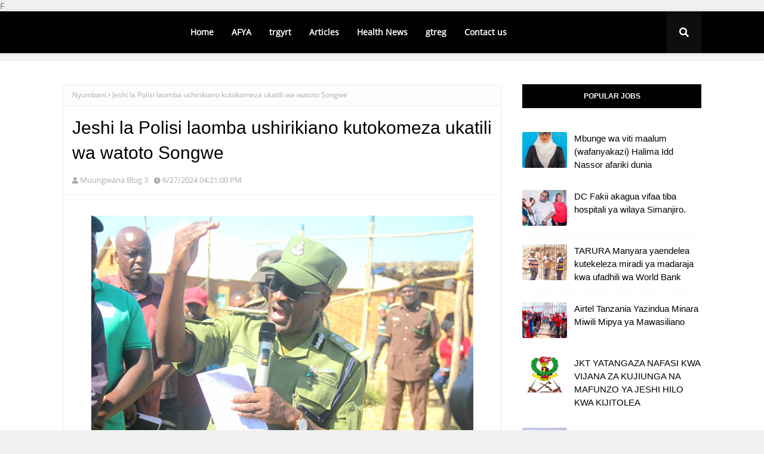

--- FILE ---
content_type: text/plain
request_url: https://www.google-analytics.com/j/collect?v=1&_v=j102&a=1172230163&t=pageview&_s=1&dl=http%3A%2F%2Fwww.muungwana.co.tz%2F2024%2F06%2Fjeshi-la-polisi-laomba-ushirikiano.html&ul=en-us%40posix&dt=Jeshi%20la%20Polisi%20laomba%20ushirikiano%20kutokomeza%20ukatili%20wa%20watoto%20Songwe%20%7C%20Muungwana%20BLOG&sr=1280x720&vp=1280x720&_u=IEBAAEABAAAAACAAI~&jid=1294504990&gjid=1108749717&cid=1138886609.1769104402&tid=UA-60939083-1&_gid=261158725.1769104402&_r=1&_slc=1&z=1911727551
body_size: -450
content:
2,cG-4SYR9E7XYV